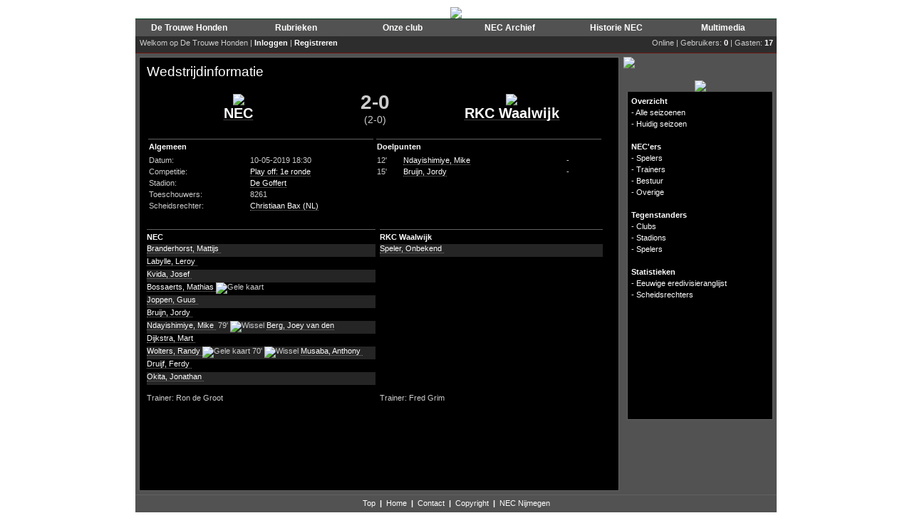

--- FILE ---
content_type: text/html; charset=UTF-8
request_url: https://necarchief.nl/dbid=22/tpl=1905/match=3808
body_size: 3406
content:

<html xmlns="http://www.w3.org/1999/xhtml" xml:lang="nl" lang="nl">
<head>
	<title>NEC Archief</title>
		<meta name="Description" content="Een uniek overzicht van alle offici�le wedstrijden die onze club sinds de oprichting heeft gespeeld. Via het seizoensoverzicht krijg je een compleet overzicht van alle resultaten van onze trots door de jaren heen. ">
	<meta name="Keywords" content="Trouwe, Honden, DTH, NEC, Archief, Stats">
	<link rel="Stylesheet" href="/includes/css/contents.css" type="text/css">
	<link rel="Stylesheet" href="/includes/css/menu.css" type="text/css">
	<link rel="shortcut icon" href="/favicon.ico" type="image/x-icon" /> 
	
	<!--[if lte IE 6]>
	<link rel="stylesheet" type="text/css" media="screen" href="/includes/css/iefixes.css" />
	<![endif]-->
	<!-- Global site tag (gtag.js) - Google Analytics -->
	<script async src="https://www.googletagmanager.com/gtag/js?id=UA-123714790-1"></script>
	<script>
	  window.dataLayer = window.dataLayer || [];
	  function gtag(){dataLayer.push(arguments);}
	  gtag('js', new Date());

	  gtag('config', 'UA-123714790-1');
	</script>
	<script type="text/javascript" src="/includes/javascript/flashobject.js"></script>
	<script type="text/javascript">
	function changeTabContent(a,d,e){
		if (e > 0 && e < 3){
			for(var i=1;i<=2;i++){
				b = "tabContent["+i+"]";
				document.getElementById(b).style.display='none'
				c = "tabItem["+i+"]";
				document.getElementById(c).style.fontWeight='normal'
			}
		}


		if (e > 2 && e < 6){
			for(var i=3;i<=5;i++){
				b = "tabContent["+i+"]";
				document.getElementById(b).style.display='none'
				c = "tabItem["+i+"]";
				document.getElementById(c).style.fontWeight='normal'
			}
		}


		document.getElementById(a).style.display='block'
		document.getElementById(d).style.fontWeight='bold'
	}
	function tabBold(){
		document.getElementById("tabItem[1]").style.fontWeight='bold';
		document.getElementById("tabItem[3]").style.fontWeight='bold';
	}
	</script>
	<script language="javascript">
	var req;

	function loadFile(url) {
	      req = false;

	if(window.XMLHttpRequest) {
	      try {
			  req = new XMLHttpRequest();
	} catch(e) {
			  req = false;
	}

	} else if(window.ActiveXObject) {
	      try {
	      req = new ActiveXObject("Msxml2.XMLHTTP");
	      } catch(e) {
	      try {
		    req = new ActiveXObject("Microsoft.XMLHTTP");
	      } catch(e) {
		    req = false;
	      }
		    }
	}
	      if(req) {
		    req.onreadystatechange = processReqChange;
		    req.open("GET", "/includes/php/mod.poll.php"+url, true);
		    req.send(null);
	      }
	}

	function processReqChange() {

	if (req.readyState == 4) {

	if (req.status == 200) {
	document.getElementById('pollAnswers').innerHTML = req.responseText;
	document.getElementById('chooseAnswer').style.display = "none";
	} else {
	alert("Probleem met verkrijgen van data:\n" +
	req.statusText);
	}
	}
	}

	function searchGoTo() 
	{ 
		location.href="/dbid=4/tpl=1908/search="+document.zoekFormulier.search.value; 
	} 
	</script>
	<style type="text/css">
	<!--
	.blockTXT2 {
		width: 203px;
	}
	-->
	</style>
	
		<meta http-equiv="Content-Type" content="text/html; charset=iso-8859-1" />
	
</head>
<body>

<script src="https://www.google-analytics.com/urchin.js" type="text/javascript"> 
</script> 
<script type="text/javascript"> 
  _uacct="UA-1300286-4"; 
  urchinTracker(); 
</script>

<center>

<div id="website_header_img">
	<a href="/"><img src="/graphics/base/top/top4.gif" border="0"></a></div>

<div id="website">
<div id="website_header_menu">
	<table cellpadding='0' cellspacing='0' width='100%' style="border-bottom: 1px solid #0a4121; border-top: 1px solid #0a4121">
	<tr>
			<td align='center' width='150' height='25' style='background:url("/graphics/base/bar_greenMenu.jpg"); background-repeat: repeat-x; height: 25px'><a href='/dbid=1/tpl=1902/de-trouwe-honden'><font style='font-size: 12px'><b>De Trouwe Honden</b></font></a></td>
			<td align='center' width='150' height='25' style='background:url("/graphics/base/bar_greenMenu.jpg"); background-repeat: repeat-x; height: 25px'><a href='/dbid=2/tpl=1902/rubrieken'><font style='font-size: 12px'><b>Rubrieken</b></font></a></td>
			<td align='center' width='150' height='25' style='background:url("/graphics/base/bar_greenMenu.jpg"); background-repeat: repeat-x; height: 25px'><a href='/dbid=3/tpl=1902/onze-club'><font style='font-size: 12px'><b>Onze club</b></font></a></td>
			<td align='center' width='150' height='25' style='background:url("/graphics/base/bar_greenMenu.jpg"); background-repeat: repeat-x; height: 25px'><a href='/dbid=4/tpl=1902/nec-archief'><font style='font-size: 12px'><b>NEC Archief</b></font></a></td>
			<td align='center' width='150' height='25' style='background:url("/graphics/base/bar_greenMenu.jpg"); background-repeat: repeat-x; height: 25px'><a href='/dbid=5/tpl=1902/historie-nec'><font style='font-size: 12px'><b>Historie NEC</b></font></a></td>
			<td align='center' width='150' height='25' style='background:url("/graphics/base/bar_greenMenu.jpg"); background-repeat: repeat-x; height: 25px'><a href='/dbid=6/tpl=1902/multimedia'><font style='font-size: 12px'><b>Multimedia</b></font></a></td>
		</tr>
	</table>
</div>
<div id="website_content">
	<div style="font: 11px; color: white; text-align: left; background-color: #2d2d2d; height: 23px; border-bottom: 1px solid #6f150d;">
	<table cellpadding='0' cellspacing='0' width='100%'>
<tr>
	<td style='padding: 3px'>&nbsp;Welkom op De Trouwe Honden | 
			<b><a href='/dbid=93/tpl=1938'>Inloggen</a></b> | <b><a href='/dbid=101/tpl=1932'>Registreren</a></b>
		</td>
			<td style='padding: 3px; padding-right: 5px; text-align: right'>Online | Gebruikers: <b>0</b> | Gasten: <b>17</b></td>
	</tr>
</table>	</div>
	<table class="website_content_table" cellpadding="0" cellspacing="0">
	<tr>
		<td class="website_subcontent_table_tdleft">
		<div class="blockTXTcnt">
			<div class="shadingTop">
			<div class="shadingBottom">
		<big>Wedstrijdinformatie</big><br><br>
					<table width='640'>
			<tr>
				<td width='40%' align='center'><img src='/graphics/clubs/logo_1.gif'><br><a href="/dbid=24/tpl=1907/club=1"><font class='bigTXT'>NEC</font></a></td>
				<td width='20%' align='center'><font class='wedstrijdStandEind'>2-0</font>
				<br><font class='wedstrijdStandRust'>(2-0)</font></td>
				<td width='40%' align='center'><img src='/graphics/clubs/logo_27.gif'><br><a href="/dbid=24/tpl=1907/club=27"><font class='bigTXT'>RKC Waalwijk</font></a></td>
			</tr>
			</table>
			<br>
				<table width='640' cellpadding='0' cellspacing='0'>
		<tr>
			<td width='50%' valign='top'>
				<table width='320'>
				<tr>
					<td colspan='2' class='headerBG_green'><b>Algemeen</b></td>
				</tr>
								<tr>
					<td>Datum:</td>
					<td>10-05-2019 18:30</td>
				</tr>
				<tr>
					<td>Competitie:</td>
					<td><a href="/dbid=22/tpl=1904/season=119">Play off: 1e ronde</a></td>
				</tr>
				<tr>
					<td>Stadion:</td>
					<td><a href='/dbid=62/tpl=1925/stadion=43'>De Goffert</a></td>
				</tr>
				<tr>
					<td>Toeschouwers:</td>
					<td>8261</td>
				</tr>
				<tr>
					<td>Scheidsrechter:</td>
					<td><a href='/dbid=105/tpl=1931/scheidsrechter=188'>Christiaan  Bax (NL)</a></td>
				</tr>
								</table>
				<br>
			</td>
			<td width='50%' valign='top'>
				<table width='320'>
				<tr>
					<td colspan='3' class='headerBG_green'><b>Doelpunten</b></td>
				</tr>
								<tr>
					<td width='35'>12'</td>
					<td width='235'><a href="/dbid=23/tpl=1906/player=4033">Ndayishimiye,  Mike</a>  </td>
					<td width='50'>-</td>
				</tr>
								<tr>
					<td width='35'>15'</td>
					<td width='235'><a href="/dbid=23/tpl=1906/player=4081">Bruijn,  Jordy</a>  </td>
					<td width='50'>-</td>
				</tr>
								</table>				
			</td>
		</tr>
				<tr>
			<td width='100%' valign='top' colspan='2'>
			<br>
				<table cellpadding='0' cellspacing='0' width='100%'>
				<tr>
					<td width='50%' class='headerBG_green'><b>NEC<b></td>
					<td width='1%' valign='top'></td>
					<td width='49%' class='headerBG_green'><b>RKC Waalwijk</b></td>
				</tr>
				<tr>
					<td width='50%' valign='top'><div style='height:18px; background-color: #252525'><a href='/dbid=23/tpl=1906/player=4068'>Branderhorst, Mattijs </a> <img src='/graphics/match/kaart_0.gif' alt=''> &nbsp;</div><div style='height:18px; background-color: #000000'><a href='/dbid=23/tpl=1906/player=3372'>Labylle, Leroy </a> <img src='/graphics/match/kaart_0.gif' alt=''> &nbsp;</div><div style='height:18px; background-color: #252525'><a href='/dbid=23/tpl=1906/player=3649'>Kvida, Josef </a> <img src='/graphics/match/kaart_0.gif' alt=''> &nbsp;</div><div style='height:18px; background-color: #000000'><a href='/dbid=23/tpl=1906/player=4017'>Bossaerts, Mathias </a> <img src='/graphics/match/kaart_1.gif' alt='Gele kaart'> &nbsp;</div><div style='height:18px; background-color: #252525'><a href='/dbid=23/tpl=1906/player=3039'>Joppen, Guus </a> <img src='/graphics/match/kaart_0.gif' alt=''> &nbsp;</div><div style='height:18px; background-color: #000000'><a href='/dbid=23/tpl=1906/player=4081'>Bruijn, Jordy </a> <img src='/graphics/match/kaart_0.gif' alt=''> &nbsp;</div><div style='height:18px; background-color: #252525'><a href='/dbid=23/tpl=1906/player=4033'>Ndayishimiye, Mike </a> <img src='/graphics/match/kaart_0.gif' alt=''> 79'&nbsp;<img src='/graphics/match/arrow_right.gif' alt='Wissel'>&nbsp;<a href='/dbid=23/tpl=1906/player=1131'>Berg, Joey van den</a> <img src='/graphics/match/kaart_0.gif' alt=''> </div><div style='height:18px; background-color: #000000'><a href='/dbid=23/tpl=1906/player=3204'>Dijkstra, Mart </a> <img src='/graphics/match/kaart_0.gif' alt=''> &nbsp;</div><div style='height:18px; background-color: #252525'><a href='/dbid=23/tpl=1906/player=3453'>Wolters, Randy </a> <img src='/graphics/match/kaart_1.gif' alt='Gele kaart'> 70'&nbsp;<img src='/graphics/match/arrow_right.gif' alt='Wissel'>&nbsp;<a href='/dbid=23/tpl=1906/player=4069'>Musaba, Anthony </a> <img src='/graphics/match/kaart_0.gif' alt=''> </div><div style='height:18px; background-color: #000000'><a href='/dbid=23/tpl=1906/player=3998'>Druijf, Ferdy </a> <img src='/graphics/match/kaart_0.gif' alt=''> &nbsp;</div><div style='height:18px; background-color: #252525'><a href='/dbid=23/tpl=1906/player=3831'>Okita, Jonathan </a> <img src='/graphics/match/kaart_0.gif' alt=''> &nbsp;</div></td>
					<td width='1%' valign='top'></td>
					<td width='49%' valign='top'><div style='height:18px; background-color: #252525'><a href='/dbid=23/tpl=1906/player=2009'>Speler, Onbekend </a> <img src='/graphics/match/kaart_0.gif' alt=''> &nbsp;</div></td>
				</tr>
				<tr>
					<td width='50%' valign='top'><br>Trainer: Ron de Groot</td>
					<td width='1%' valign='top'></td>
					<td width='49%' valign='top'><br>Trainer: Fred  Grim</td>
				</tr>
			</table>
			</td>
		</tr>
		<tr>
					</tr>
		</table>
			</div>
			</div>
		</div>
		</td>
		<td class="website_subcontent_table_tdcenter">
		</td>
		<td class="website_subcontent_table_tdright">
			<img src="/graphics/base/submenu_NEC Archief.gif" style="margin-top: 5px"><br><br>

<div style="margin: 5px">
<center>
<img src="/graphics/base/h_NEC Archief.jpg"></center><div class="blockTXT2" style="height: 460px"><div class="paddingAdd" style="text-align: left">
			<!--<a href="/dbid=22/tpl=1903"><b>Overzicht</b></a><br>-->
		<b>Overzicht</b><br>
						- <a href="/dbid=107/tpl=1903/alle-seizoenen"><font style='font:normal'>Alle seizoenen</font></a><br>
							- <a href="/dbid=22/tpl=1904/season=126"><font style='font:normal'>Huidig seizoen</font></a><br>
				<br>
			<!--<a href="/dbid=23/tpl=1902"><b>NEC'ers</b></a><br>-->
		<b>NEC'ers</b><br>
						- <a href="/dbid=58/tpl=1909/spelers"><font style='font:normal'>Spelers</font></a><br>
							- <a href="/dbid=59/tpl=1910/trainers"><font style='font:normal'>Trainers</font></a><br>
							- <a href="/dbid=60/tpl=1921/bestuur"><font style='font:normal'>Bestuur</font></a><br>
							- <a href="/dbid=61/tpl=1922/overige"><font style='font:normal'>Overige</font></a><br>
				<br>
			<!--<a href="/dbid=24/tpl=1902"><b>Tegenstanders</b></a><br>-->
		<b>Tegenstanders</b><br>
						- <a href="/dbid=62/tpl=1918/clubs"><font style='font:normal'>Clubs</font></a><br>
							- <a href="/dbid=63/tpl=1919/stadions"><font style='font:normal'>Stadions</font></a><br>
							- <a href="/dbid=64/tpl=1920/spelers"><font style='font:normal'>Spelers</font></a><br>
				<br>
			<!--<a href="/dbid=25/tpl=1902"><b>Statistieken</b></a><br>-->
		<b>Statistieken</b><br>
						- <a href="/dbid=65/tpl=1902/eeuwige-eredivisieranglijst"><font style='font:normal'>Eeuwige eredivisieranglijst</font></a><br>
							- <a href="/dbid=105/tpl=1930/scheidsrechters"><font style='font:normal'>Scheidsrechters</font></a><br>
				<br>
</div></div>
</div>
<div style="margin: 5px">
</div>
</div>		</td>
	</tr>
	</table>
</div>

<div id="website_bottom">
	<div style="padding: 5px">
	<a href='#top'>Top</a>&nbsp;&nbsp;<b>|</b>&nbsp;&nbsp;<a href='/'>Home</a>&nbsp;&nbsp;<b>|</b>&nbsp;&nbsp;<a href='/dbid=90/tpl=1934'>Contact</a>&nbsp;&nbsp;<b>|</b>&nbsp;&nbsp;<a href='/dbid=42/tpl=1902'>Copyright</a>&nbsp;&nbsp;<b>|</b>&nbsp;&nbsp;<a href='https://www.detrouwehonden.nl'>NEC Nijmegen</a>
	</div>
</div>

</div>

<br>

</center>

</body>
</html>

--- FILE ---
content_type: text/css
request_url: https://necarchief.nl/includes/css/menu.css
body_size: 250
content:
/* Style voor menu */
.clCMEvent{position:absolute; width:99%; height:99%; clip:rect(0,100%,100%,0); left:0; top:0; visibility:visible}
.clCMAbs{position:absolute; visibility:hidden; left:0; top:0}
  
/* Style voor achtergrond menu */
.clBar{position:absolute; visibility:hidden}

/* Style voor level 0 van menu */
.clLevel0,.clLevel0over{ text-align: cxenter; position:absolute; padding-top: 1px; font-family: verdana, Helvetica, sans-serif; font-size: 8pt; font-weight: bold; color: white;}
.clLevel0{background-color: #196000; layer-background-color: #196000; color: white;}
.clLevel0over{background-color:#196000; layer-background-color:#196000; color: white; cursor:pointer; cursor:hand; }
.clLevel0border{position:absolute; visibility:hidden; background-color: #196000; layer-background-color:#196000}

/* Style voor level 1 van menu */
.clLevel1, .clLevel1over{position:absolute; padding:1px; font-family: verdana, Helvetica, sans-serif; font-size: 8pt; color: white;}
.clLevel1{background-color:#1e6d02; layer-background-color:#1e6d02; color:white;}
.clLevel1over{background-color:#196000; layer-background-color:#196000; color:white; cursor:pointer; cursor:hand; text-decoration: none; }
.clLevel1border{position:absolute; z-index:500; visibility:hidden; background-color:#196000; layer-background-color:#196000}

/* Style voor level 2 van menu */
.clLevel2, .clLevel2over{position:absolute; padding:1px; font-family: verdana, Helvetica, sans-serif; font-size: 8pt; color: white;}
.clLevel2{background-color:#1e6d02; layer-background-color:#1e6d02; color:white;}
.clLevel2over{background-color:#196000; layer-background-color:#196000; color:white; cursor:pointer; cursor:hand; text-decoration: underline; }
.clLevel2border{position:absolute; visibility:hidden; background-color:#196000; layer-background-color:#196000}